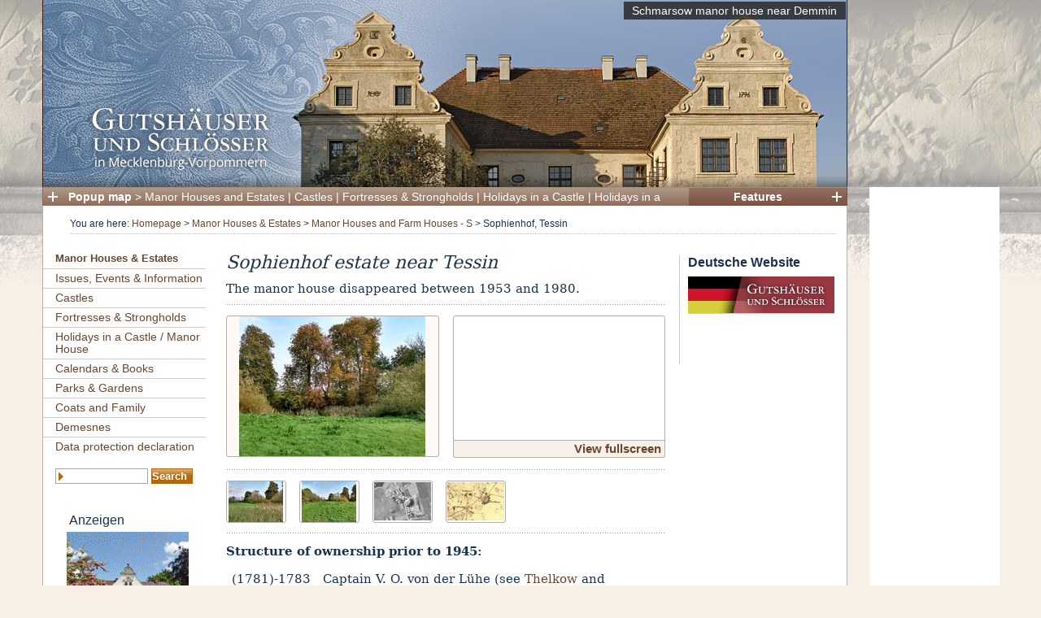

--- FILE ---
content_type: text/html; charset=utf-8
request_url: https://gutshaeuser.de/en/manor_houses_estates/manor_houses_and_farm_houses_s/sophienhof_estate_near_tessin
body_size: 6554
content:
<!DOCTYPE html PUBLIC "-//W3C//DTD XHTML 1.0 Transitional//EN" "http://www.w3.org/TR/xhtml1/DTD/xhtml1-transitional.dtd">
<html xmlns="http://www.w3.org/1999/xhtml" xml:lang="en-US" lang="en-US">                                        <head>
    <title>Manor Houses &amp; Estates / Manor Houses and Farm Houses - S / Sophienhof, Tessin</title>
<meta http-equiv="Content-Type" content="text/html; charset=utf-8" /><meta http-equiv="Content-language" content="en-US" /><meta http-equiv="Content-Script-Type" content="text/javascript" />     
                                                      <meta name="author" content="Jörg Matuschat, Ilka Zander" />
                        <meta name="copyright" content="Jörg Matuschat, Ilka Zander" />
                        <meta name="description" content="The manor house disappeared between 1953 and 1980." />
                        <meta name="keywords" content="Gutshäuser Gutshaus Kauf Verkauf Schlösser Schloss Schlosshotels Hotel Gärten Garten Park Burgen Burg Herrenhäuser Herrenhaus Urlaub Mecklenburg Vorpommern Veste Architektur Denkmal Geschichte Denkmäler Putbus Ivenack Schwerin Ludwigslust Belitz Wappen Bothmer Maltzahn Heiligendamm" />
                        <meta name="page-topic" content="Gutshäuser Gutshaus Kauf Verkauf Schlösser Schloss Schlosshotels Hotel Burgen Burg Herrenhäuser Herrenhaus Urlaub Mecklenburg Vorpommern" />
                        <meta name="google-site-verification" content="iw_QNkdc2zEmncPY1h9Nb87PJo6SzDR0IpqcVvHEAlY" />
    <meta name="MSSmartTagsPreventParsing" content="TRUE" />
<meta name="generator" content="eZ publish" />
<meta http-equiv="Content-Style-Type" content="text/css" />
<meta http-equiv="imagetoolbar" content="no" />
<meta name="viewport" content="width=device-width, initial-scale=1.0">
<link rel="Shortcut icon" href="/extension/site_gutshaeuser/design/gutshaeuser_user/images/favicon.ico" type="image/x-icon" />    <link rel="stylesheet" href="/extension/site_gutshaeuser/design/gutshaeuser_user/stylesheets/site.min.css" type="text/css" />
            <link rel="stylesheet" href="/extension/site_gutshaeuser/design/gutshaeuser_user/stylesheets/diaporama.css" type="text/css" />
        
        <link rel="stylesheet" href="/extension/jac_osm/design/standard/stylesheets/leaflet.css" type="text/css" />
        <link rel="stylesheet" href="/extension/jac_osm/design/standard/stylesheets/leaflet.markercluster.css" type="text/css" />
    
        
    
        <script type="text/javascript">
            
            document.Cookie = document.Cookie || {};

            if ( typeof( document.Cookie.setCookie ) !== 'function' ) {
                document.Cookie.setCookie = function ( cname, cvalue, exdays ) {
                    var d = new Date();
                    d.setTime( d.getTime() + (exdays * 24 * 60 * 60 * 1000) );
                    var expires = "expires=" + d.toUTCString();
                    document.cookie = cname + "=" + cvalue + ";" + expires + ";path=/";
                };
            }

            if ( typeof( document.Cookie.getCookie ) !== 'function' ) {
                document.Cookie.getCookie = function ( cname ) {
                    var name = cname + "=";
                    var decodedCookie = decodeURIComponent( document.cookie );
                    var ca = decodedCookie.split( ';' );
                    for ( var i = 0; i < ca.length; i++ ) {
                        var c = ca[i];
                        while ( c.charAt( 0 ) == ' ' ) {
                            c = c.substring( 1 );
                        }
                        if ( c.indexOf( name ) == 0 ) {
                            return c.substring( name.length, c.length );
                        }
                    }
                    return "";
                };
            }

            if ( typeof EventTarget.prototype.addEventListener === 'undefined' ) {
                EventTarget.prototype.addEventListener = function ( e, callback ) {
                    e = 'on' + e;
                    return this.attachEvent( e, callback );
                };
            }

            

            var useTracking = document.Cookie.getCookie( 'UseTracking' );
                useTracking = !(useTracking === "false" || useTracking === "0");

            if ( useTracking ) {                    var _paq = _paq || [];
                        _paq.push(['trackPageView']);
                        _paq.push(['enableLinkTracking']);
                    (function() {                      var u="//stats.gutshaeuser.de/";
                      _paq.push(['setTrackerUrl', u+'piwik.php']);
                      _paq.push(['setSiteId', 84]);
                      var d=document, g=d.createElement('script'), s=d.getElementsByTagName('script')[0];
                      g.type='text/javascript'; g.async=true; g.defer=true; g.src=u+'piwik.js'; s.parentNode.insertBefore(g,s);
                    })();
            } else {                console.log("Tracking disabled via cookie settings!");
            }            </script><noscript><p><img src="http://stats.gutshaeuser.de/piwik.php?idsite=84" style="border:0" alt="" /></p></noscript>

        <script type="text/javascript">
    var n1=document.createElement('script');
    n1.type='text/javascript'; n1.defer=true; n1.async=true;
    n1.src='/extension/site_gutshaeuser/design/gutshaeuser_user/javascript/hst.js';
    var s1=document.getElementsByTagName('script')[0];
    s1.parentNode.insertBefore(n1, s1);
    </script>
</head>
    <body>
    <div id="allcontent-gads">
        <div id="allcontent">            
                                                                                                                                                                                                                            
                                                                                                                                                                                                    
            
            <div id="header"  style="height: 230px;background-image:url(/var/gutshaeuser/storage/images/gutshaeuser/intern/kopfgrafiken/deutsch/schmarsow/115890-4-ger-DE/schmarsow.jpg);background-repeat:no-repeat;">
                <a href="/en" title="Home"><img src="/extension/site_gutshaeuser/design/gutshaeuser_user/images/1x1.gif" width="965" height="190" alt="" title="" /></a>
                <p class="sans-serif"><a style="color: #FFFFFF;" href="/en/content/view/full/10785">Schmarsow manor house near Demmin</a></p>            </div>

            <a name="top"></a>
            <div id="topmenu" class="sans-serif">
                <div class="button-overlay gallery">
                    <img id="gallerybutton" onclick="overlayShowHide('/ezjscore/run/content/view/gallery/59/(i)/0','gallery');return false;" src="/extension/site_gutshaeuser/design/gutshaeuser_user/images/gallery-button-open.png" width="12" height="12" alt="" title="" />
                </div>
                <div id="topmenu-right">
                    <p><b><a class="p_gallery_overlay" onclick="overlayShowHide('/ezjscore/run/content/view/gallery/59/(i)/0','gallery');return false;" href="#">Features</a></b></p>
                </div>
                <div class="button-overlay map">
                    <img id="mapbutton" onclick="mapShow('/en/ezjscore/run/content/view/osmap/980/(i)/0/(t)/0','button');return false;" src="/extension/site_gutshaeuser/design/gutshaeuser_user/images/map-button-open.png" width="12" height="12" alt="" title="" />
                </div>
                <div id="topmenu-left">
                    <p>
                        <b><a class="p_map_overlay" onclick="mapShow('/en/ezjscore/run/content/view/osmap/980/(i)/0/(t)/0',null);return false;" href="#">Popup map</a></b>
                        &gt;
                        <a class="p_map_overlay" onclick="mapShow('/en/ezjscore/run/content/view/osmap/11449/(i)/0/(t)/0',null);return false;" href="#">Manor Houses and Estates</a>
                        |
                        <a class="p_map_overlay" onclick="mapShow('/en/ezjscore/run/content/view/osmap/84/(i)/0/(t)/0',null);return false;" href="#">Castles</a>
                        |
                        <a class="p_map_overlay" onclick="mapShow('/en/ezjscore/run/content/view/osmap/1562/(i)/0/(t)/0',null);return false;" href="#">Fortresses & Strongholds</a>
                        |
                        <a class="p_map_overlay" onclick="mapShow('/en/ezjscore/run/content/view/osmap/108/(i)/0/(t)/0',null);return false;" href="#">Holidays in a Castle</a>
                        |
                        <a class="p_map_overlay" onclick="mapShow('/en/ezjscore/run/content/view/osmap/11027/(i)/0/(t)/0',null);return false;" href="#">Holidays in a Manor House</a>
                    </p>
                </div>
                <div class="break"></div>
            </div>

<div id="mapoverlay" class="overlay-content" style="display:none;"></div><div id="galleryoverlay" class="overlay-content" style="display:none;"></div>

            <div id="columns">
                <div id="path" class="sans-serif">
                    <p class="left">You are here: <a href="/en">Homepage</a> &gt;                        <a href="/en/manor_houses_estates">Manor Houses &amp; Estates</a> &gt;
                                    <a href="/en/manor_houses_estates/manor_houses_and_farm_houses_s">Manor Houses and Farm Houses - S</a> &gt;
                        <span class="noop">Sophienhof, Tessin</span>
    </p>
<img style="margin: 0 10px 0 10px;" class="right" src="/extension/site_gutshaeuser/design/gutshaeuser_user/images/1x1.gif" width="25" height="18" alt="" title="" />
<div class="break"></div>
                </div>

                
                
                
                <div id="leftcontent" class="sans-serif">
                    <div id="treemenu">
                                        <ul class="menu-level-0">
                                
                                                    <li class="menu-level-0 first selected">
                <div class="menu-entry menu-level-0 selected">
                    <a class="noop selected" href="/en/manor_houses_estates/gutshaeuser_a">Manor Houses &amp; Estates</a>
                </div>
            </li>

                    
        
                                                                                                                                                    
            <li class="menu-level-0">
                <div class="menu-entry menu-level-0">
                    <a class="noop" href="/en/issues_events_information">Issues, Events & Information</a>
                </div>
                            </li>
                    
                                                                                                                                                    
            <li class="menu-level-0">
                <div class="menu-entry menu-level-0">
                    <a class="noop" href="/en/castles">Castles</a>
                </div>
                            </li>
                    
                                                                                                                                                    
            <li class="menu-level-0">
                <div class="menu-entry menu-level-0">
                    <a class="noop" href="/en/fortresses_strongholds">Fortresses & Strongholds</a>
                </div>
                            </li>
                    
                                                                                                                                                    
            <li class="menu-level-0">
                <div class="menu-entry menu-level-0">
                    <a class="noop" href="/en/holidays_in_a_castle_manor_house">Holidays in a Castle / Manor House</a>
                </div>
                            </li>
                    
                                                                                                                                                    
            <li class="menu-level-0">
                <div class="menu-entry menu-level-0">
                    <a class="noop" href="/en/calendars_books">Calendars & Books</a>
                </div>
                            </li>
                    
                                                                                                                                                    
            <li class="menu-level-0">
                <div class="menu-entry menu-level-0">
                    <a class="noop" href="/en/parks_gardens">Parks & Gardens</a>
                </div>
                            </li>
                    
                                                                                                                                                    
            <li class="menu-level-0">
                <div class="menu-entry menu-level-0">
                    <a class="noop" href="/en/coats_and_family">Coats and Family</a>
                </div>
                            </li>
                    
                                                                                                                                                    
            <li class="menu-level-0">
                <div class="menu-entry menu-level-0">
                    <a class="noop" href="/en/demesnes">Demesnes</a>
                </div>
                            </li>
                    
                                                                                                                                                    
            <li class="menu-level-0">
                <div class="menu-entry menu-level-0">
                    <a class="noop" href="/en/data_protection_declaration">Data protection declaration</a>
                </div>
                            </li>
                        </ul>                    </div>

                    <form class="search-form" name="Search" action="/en/content/search" method="post">
                        <input style="width: 100px;" name="SearchText" id="search" class="searchinput" type="text" value="" />
                        <input type="submit" class="submit-orange" name="" value="Search" />
                    </form>

                    <div id="leftcontent-box">
                                                                                                                                                                                                                                                                                                
                                                                                                                                                                                                                                                                
    
        <p style="margin: 0 0 0.25em 1.5em;">Anzeigen</p>                                                                                <div class="box-left">

            <a href="https://www.baltic-manors.eu/de/gutshaeuser-mv.html" class="p_external" target="_blank"><img src="/var/gutshaeuser/storage/images/gutshaeuser/schlossurlaub/1268-5-ger-DE/schlossurlaub.gif" width="150" height="300" alt="Holidays in the castle" title="Holidays in the castle" /></a>            
        </div>
                                </div>
                </div>

                
                <div id="maincontent" class="maincontent-noright">
                                        



        
    
                                                                                                                                                                                                                                                                                                                                                                            
<div id="rightcontent" class="right-col">
                                                
<a href="/de/content/view/full/15655">
    <h1>Deutsche Website</h1>
    <img src="/extension/site_gutshaeuser/design/gutshaeuser_user/images/deutsch.png" width="180" height="45" alt="Deutsche Website" title="Deutsche Website" />
</a>

<hr class="horiz-ruler" />
    
        
    
            
    
                </div>

<div class="main-col class-cjw_article maincontentdesign">
    
    <h1>Sophienhof estate near Tessin</h1>

            <div class="blue">
            
    <p>The manor house disappeared between 1953 and 1980.</p>        </div>
    
    <hr class="horiz-ruler_small" />

                        
        
                                                                        
                    
            <div class="map-mini-nest right">
            <div id="map_15655" class="map-mini"></div>
            <div class="map-mini-label">
<p class="read-more p_gallery_overlay"><a onclick="mapShow('/en/ezjscore/run/content/view/osmap/980/(i)/15655/(t)/0','map');return false;" href="#">View fullscreen</a>&nbsp;</p>
            </div>
        </div>

        <script type="text/javascript">
            function load_geoaddress_attribute() {
                var zoom = 13;

                var latitude = 54.031305251816846;
                var longitude = 12.531410077515185;

                var myMap_15655 = L.map('map_15655').setView([latitude, longitude], zoom);

                
                var tilelayer = document.URL.split('/')[0]+'/osm/tiles/{z}/{x}/{y}.png';
                L.tileLayer(tilelayer,{
                        minZoom: 6,
                        maxZoom: 18,
                        detectRetina: true,
                        attribution: 'Map data © OSM contrib'
                }).addTo(myMap_15655);

                

                
                L.marker([latitude, longitude], {
//                    icon: myIcon
                }).addTo(myMap_15655);
            }

            setTimeout(function(){load_geoaddress_attribute();},250);
        </script>
            
            
    
                                                                                                                                        <div class="imageleft"><div style="width:260px;text-align:center;" class="gallery-image"><img style="vertical-align:middle;" src="/extension/site_gutshaeuser/design/gutshaeuser_user/images/1x1.gif" height="172" width="1" alt="" title="" /><a href="/var/gutshaeuser/storage/images/gutshaeuser/guts_herrenhaeuser/gutshaeuser_s/gut_sophienhof_bei_tessin/105800-5-ger-DE/sophienhof_tessin_lightbox_2012.jpg" rel="lighterbox" title="Sophienhof, Tessin"><img src="/var/gutshaeuser/storage/images/gutshaeuser/guts_herrenhaeuser/gutshaeuser_s/gut_sophienhof_bei_tessin/105800-5-ger-DE/sophienhof_tessin_full_2012.jpg" width="229" height="172"  style="border: 0px;vertical-align: middle;" alt="Sophienhof, Tessin" title="Sophienhof, Tessin" /></a><img style="vertical-align:middle;" src="/extension/site_gutshaeuser/design/gutshaeuser_user/images/1x1.gif" height="172" width="1" alt="" title="" /></div>    </div>                                                <img style="margin-bottom:0.75em;" class="break" src="/extension/site_gutshaeuser/design/gutshaeuser_user/images/1x1.gif" width="1" height="1" alt="" title="" />
            <hr class="horiz-ruler_small" />
             <div class="article-gallery-center">
                                                                                                                                                      <div class="imageleft"><div style="width:72px;text-align:center;" class="gallery-image"><img style="vertical-align:middle;" src="/extension/site_gutshaeuser/design/gutshaeuser_user/images/1x1.gif" height="50" width="1" alt="" title="" /><a href="/var/gutshaeuser/storage/images/gutshaeuser/guts_herrenhaeuser/gutshaeuser_s/gut_sophienhof_bei_tessin/img_20191013_130816190_hdr/177289-1-ger-DE/img_20191013_130816190_hdr_lightbox_2012.jpg" rel="lighterbox" title=""><img src="/var/gutshaeuser/storage/images/gutshaeuser/guts_herrenhaeuser/gutshaeuser_s/gut_sophienhof_bei_tessin/img_20191013_130816190_hdr/177289-1-ger-DE/img_20191013_130816190_hdr_thumbnail_2012.jpg" width="67" height="50"  style="border: 0px;vertical-align: middle;" alt="" title="" /></a><img style="vertical-align:middle;" src="/extension/site_gutshaeuser/design/gutshaeuser_user/images/1x1.gif" height="50" width="1" alt="" title="" /></div>    </div>                                                                                                                                                          <div class="imageleft"><div style="width:72px;text-align:center;" class="gallery-image"><img style="vertical-align:middle;" src="/extension/site_gutshaeuser/design/gutshaeuser_user/images/1x1.gif" height="50" width="1" alt="" title="" /><a href="/var/gutshaeuser/storage/images/gutshaeuser/guts_herrenhaeuser/gutshaeuser_s/gut_sophienhof_bei_tessin/img_20191013_130740056_hdr/177295-1-ger-DE/img_20191013_130740056_hdr_lightbox_2012.jpg" rel="lighterbox" title=""><img src="/var/gutshaeuser/storage/images/gutshaeuser/guts_herrenhaeuser/gutshaeuser_s/gut_sophienhof_bei_tessin/img_20191013_130740056_hdr/177295-1-ger-DE/img_20191013_130740056_hdr_thumbnail_2012.jpg" width="67" height="50"  style="border: 0px;vertical-align: middle;" alt="" title="" /></a><img style="vertical-align:middle;" src="/extension/site_gutshaeuser/design/gutshaeuser_user/images/1x1.gif" height="50" width="1" alt="" title="" /></div>    </div>                                                                                                                                                          <div class="imageleft"><div style="width:72px;text-align:center;" class="gallery-image"><img style="vertical-align:middle;" src="/extension/site_gutshaeuser/design/gutshaeuser_user/images/1x1.gif" height="50" width="1" alt="" title="" /><a href="/var/gutshaeuser/storage/images/gutshaeuser/guts_herrenhaeuser/gutshaeuser_s/gut_sophienhof_bei_tessin/sophienhof_luftbild_1953/177301-1-ger-DE/sophienhof_luftbild_1953_lightbox_2012.jpg" rel="lighterbox" title="Sophienhof, Luftbild 1953"><img src="/var/gutshaeuser/storage/images/gutshaeuser/guts_herrenhaeuser/gutshaeuser_s/gut_sophienhof_bei_tessin/sophienhof_luftbild_1953/177301-1-ger-DE/sophienhof_luftbild_1953_thumbnail_2012.jpg" width="70" height="47"  style="border: 0px;vertical-align: middle;" alt="Sophienhof, Luftbild 1953" title="Sophienhof, Luftbild 1953" /></a><img style="vertical-align:middle;" src="/extension/site_gutshaeuser/design/gutshaeuser_user/images/1x1.gif" height="50" width="1" alt="" title="" /></div>    </div>                                                                                                                                                          <div class="imageleft"><div style="width:72px;text-align:center;" class="gallery-image"><img style="vertical-align:middle;" src="/extension/site_gutshaeuser/design/gutshaeuser_user/images/1x1.gif" height="50" width="1" alt="" title="" /><a href="/var/gutshaeuser/storage/images/gutshaeuser/guts_herrenhaeuser/gutshaeuser_s/gut_sophienhof_bei_tessin/thelkow_starkow_sophienhof/177283-1-ger-DE/thelkow_starkow_sophienhof_lightbox_2012.jpg" rel="lighterbox" title=""><img src="/var/gutshaeuser/storage/images/gutshaeuser/guts_herrenhaeuser/gutshaeuser_s/gut_sophienhof_bei_tessin/thelkow_starkow_sophienhof/177283-1-ger-DE/thelkow_starkow_sophienhof_thumbnail_2012.jpg" width="70" height="47"  style="border: 0px;vertical-align: middle;" alt="" title="" /></a><img style="vertical-align:middle;" src="/extension/site_gutshaeuser/design/gutshaeuser_user/images/1x1.gif" height="50" width="1" alt="" title="" /></div>    </div>                     
             </div>
            
            <img class="break" src="/extension/site_gutshaeuser/design/gutshaeuser_user/images/1x1.gif" width="1" height="1" alt="" title="" />

        <hr class="horiz-ruler_small" />
    
            
    <p><b>Structure of ownership prior to 1945:</b></p><table class="renderedtable" border="0" cellpadding="2" cellspacing="0" width="100%" style="width: 100%">
<tr>
<td valign="top" style="vertical-align: top">  <p>(1781)-1783</p>
  </td>
<td valign="top" style="vertical-align: top">  <p>Captain V. O. von der Lühe (see <a href="/en/manor_houses_estates/manor_houses_and_farm_houses_t/manor_house_thelkow" target="_self">Thelkow</a> and <a href="/en/manor_houses_estates/manor_houses_and_farm_houses_s/manor_house_starkow" target="_self">Starkow</a>)</p>
  </td>

</tr>

<tr>
<td valign="top" style="vertical-align: top">  <p>1783-1786</p>
  </td>
<td valign="top" style="vertical-align: top">  <p>Captain&nbsp;Carl Gustav von Moltzahn (see <a href="/en/manor_houses_estates/manor_houses_and_farm_houses_t/manor_house_thelkow" target="_self">Thelkow</a> and <a href="/en/manor_houses_estates/manor_houses_and_farm_houses_s/manor_house_starkow" target="_self">Starkow</a>)</p>
  </td>

</tr>

<tr>
<td valign="top" style="vertical-align: top">  <p>1786-1796</p>
  </td>
<td valign="top" style="vertical-align: top">  <p>Captain Gustav Carl von Moltzahn, Pawn owner is Cavalry Captain&nbsp;Gottschalk Anton von Wickede (see <a href="/en/manor_houses_estates/manor_houses_and_farm_houses_t/manor_house_thelkow" target="_self">Thelkow</a> and <a href="/en/manor_houses_estates/manor_houses_and_farm_houses_s/manor_house_starkow" target="_self">Starkow</a>)</p>
  </td>

</tr>

<tr>
<td valign="top" style="vertical-align: top">  <p>1796-1797</p>
  </td>
<td valign="top" style="vertical-align: top">  <p>Cavalry Captain&nbsp;Gottschalk Anton von Wickede (see <a href="/en/manor_houses_estates/manor_houses_and_farm_houses_t/manor_house_thelkow" target="_self">Thelkow</a> and <a href="/en/manor_houses_estates/manor_houses_and_farm_houses_s/manor_house_starkow" target="_self">Starkow</a>)</p>
  </td>

</tr>

<tr>
<td valign="top" style="vertical-align: top">  <p>1797-1798</p>
  </td>
<td valign="top" style="vertical-align: top">  <p>Graduate&nbsp;Wilken (see <a href="/en/manor_houses_estates/manor_houses_and_farm_houses_t/manor_house_thelkow" target="_self">Thelkow</a> and <a href="/en/manor_houses_estates/manor_houses_and_farm_houses_s/manor_house_starkow" target="_self">Starkow</a>)</p>
  </td>

</tr>

<tr>
<td valign="top" style="vertical-align: top">  <p>1798-1802</p>
  </td>
<td valign="top" style="vertical-align: top">  <p>Councillor of Justice&nbsp;Christian Friedrich Ludwig Rönnberg (see <a href="/en/manor_houses_estates/manor_houses_and_farm_houses_k/manor_house_kowalz" target="_self">Kowalz</a> and <a href="/en/manor_houses_estates/manor_houses_and_farm_houses_s/manor_house_starkow" target="_self">Starkow</a>)</p>
  </td>

</tr>

<tr>
<td valign="top" style="vertical-align: top">  <p>1802-1804</p>
  </td>
<td valign="top" style="vertical-align: top">  <p>Cavalry Captain&nbsp;Carl Friedrich von Scheither (see <a href="/en/manor_houses_estates/manor_houses_and_farm_houses_k/manor_house_kowalz" target="_self">Kowalz</a> and <a href="/en/manor_houses_estates/manor_houses_and_farm_houses_s/manor_house_starkow" target="_self">Starkow</a>)</p>
  </td>

</tr>

<tr>
<td valign="top" style="vertical-align: top">  <p>1804-1816</p>
  </td>
<td valign="top" style="vertical-align: top">  <p>Friedrich Baron von Dillenburg; since 1805 Dr. Taddel for the creditors of Baron von Dillenburg (see <a href="/en/manor_houses_estates/manor_houses_and_farm_houses_k/manor_house_kowalz" target="_self">Kowalz</a> and <a href="/en/manor_houses_estates/manor_houses_and_farm_houses_s/manor_house_starkow" target="_self">Starkow</a>)</p>
  </td>

</tr>

<tr>
<td valign="top" style="vertical-align: top">  <p>1816-1837</p>
  </td>
<td valign="top" style="vertical-align: top">  <p>Albert Diederich Freudenfeld (see <a href="/en/manor_houses_estates/manor_houses_and_farm_houses_k/manor_house_kowalz" target="_self">Kowalz,</a> <a href="/en/manor_houses_estates/manor_houses_and_farm_houses_s/manor_house_starkow" target="_self">Starkow</a>, <a href="/en/manor_houses_estates/manor_houses_and_farm_houses_t/manor_house_thelkow" target="_self">Thelkow</a>)</p>
  </td>

</tr>

<tr>
<td valign="top" style="vertical-align: top">  <p>1837-1841</p>
  </td>
<td valign="top" style="vertical-align: top">  <p>Dr. Gustav Hermann Verthling (see <a href="/en/manor_houses_estates/manor_houses_and_farm_houses_k/manor_house_kowalz" target="_self">Kowalz</a>)</p>
  </td>

</tr>

<tr>
<td valign="top" style="vertical-align: top">  <p>1841-1894</p>
  </td>
<td valign="top" style="vertical-align: top">  <p>Josias von Plüskow (see <a href="/en/manor_houses_estates/manor_houses_and_farm_houses_k/manor_house_kowalz" target="_self">Kowalz</a>)</p>
  </td>

</tr>

<tr>
<td valign="top" style="vertical-align: top">  <p>1894-1897</p>
  </td>
<td valign="top" style="vertical-align: top">  <p>The Heirs&nbsp;of Josias von Plüskow (see <a href="/en/manor_houses_estates/manor_houses_and_farm_houses_k/manor_house_kowalz" target="_self">Kowalz</a>)</p>
  </td>

</tr>

<tr>
<td valign="top" style="vertical-align: top">  <p>1897-1914</p>
  </td>
<td valign="top" style="vertical-align: top">  <p>The Heiresses&nbsp;of Josias von Plüskow (see <a href="/en/manor_houses_estates/manor_houses_and_farm_houses_k/manor_house_kowalz" target="_self">Kowalz</a>). Four persons appear as liege holders, including twice mentioned the Christian names Karl, Colonel Kars von Plüskow, Major General Karl von Plüskow, Major General and Commander of the II Guard Infantry Brigade Otte von Plüskow and Major Hans von Plüskow</p>
  </td>

</tr>

<tr>
<td valign="top" style="vertical-align: top">  <p>1914-(1938)</p>
  </td>
<td valign="top" style="vertical-align: top">  <p>First Lieutenant (ret.)&nbsp;Ernst von Randow (see <a href="/en/manor_houses_estates/manor_houses_and_farm_houses_k/manor_house_kowalz" target="_self">Kowalz</a>)</p>
  </td>

</tr>

</table>
    
            <img style="margin-bottom:0.75em;" class="break" src="/extension/site_gutshaeuser/design/gutshaeuser_user/images/1x1.gif" width="1" height="1" alt="" title="" />
    
            
        

    
        <hr class="horiz-ruler_small" />
    <h2>Keywords:</h2>
    <ul>
                    <li><a href="/en/content/view/listbytag/59/(tag)/20">Rostock</a></li>
                    <li><a href="/en/content/view/listbytag/59/(tag)/66">von Maltzahn, Maltzan, Moltzan family</a></li>
                    <li><a href="/en/content/view/listbytag/59/(tag)/215">von Wickede family</a></li>
                    <li><a href="/en/content/view/listbytag/59/(tag)/237">von der Lühe family</a></li>
                    <li><a href="/en/content/view/listbytag/59/(tag)/288">von Plüskow family</a></li>
                    <li><a href="/en/content/view/listbytag/59/(tag)/289">von Randow family</a></li>
                    <li><a href="/en/content/view/listbytag/59/(tag)/697">von Scheiter,Scheither family</a></li>
                    <li><a href="/en/content/view/listbytag/59/(tag)/814">von Dillenburg family</a></li>
                    <li><a href="/en/content/view/listbytag/59/(tag)/43">Manor House demolished, burnt down, dilapidated</a></li>
                    <li><a href="/en/content/view/listbytag/59/(tag)/1067">Tessin Department</a></li>
            </ul></div>
                    <div class="break"></div>

                    <div id="footer" class="sans-serif">
                        <p>
                            <img class="left" style="margin: 0.25em 2em 0 0;" src="/extension/site_gutshaeuser/design/gutshaeuser_user/images/wappen-fusszeile.png" width="48" height="40" alt="" title="" />
                            gutshaeuser.de | <a class="brown" href="/en/content/view/full/82">Imprint</a><!-- | <a class="brown" href="/en/content/view/full/83">Email</a>-->
                            | <a class="brown" href="/en/content/view/full/22476">Privacy policy</a>
                        </p>
                    </div>
                </div>
                <div class="break"></div>
            </div>
        </div>
        <div id="gads">
            <script async src="//pagead2.googlesyndication.com/pagead/js/adsbygoogle.js"></script>
<!-- Anzeigen Gutshäuser, 160 x 600 -->
    <ins class="adsbygoogle"
        style="display:inline-block;width:160px;height:600px"
        data-ad-client="ca-pub-8807991045320035"
        data-ad-slot="3251602703"></ins>
<script>(adsbygoogle = window.adsbygoogle || []).push({});</script>
        </div>
        <div class="break"></div>
    </div>
    <script type="text/javascript">
    
            var n3=document.createElement('script');
        n3.type='text/javascript'; n3.defer=true; n3.async=true;
        n3.src='/extension/site_gutshaeuser/design/gutshaeuser_user/javascript/diaporama.min.js';
        var s3=document.getElementsByTagName('script')[0];
        s3.parentNode.insertBefore(n3, s3);
        </script>
    
        <script src="/extension/jac_osm/design/standard/javascript/leaflet.js"></script>
        <script src="/extension/jac_osm/design/standard/javascript/leaflet.markercluster.js"></script>
        <script src="/extension/jac_osm/design/standard/javascript/osm.min.js"></script>
    
</body>
</html>


--- FILE ---
content_type: text/html; charset=utf-8
request_url: https://www.google.com/recaptcha/api2/aframe
body_size: 267
content:
<!DOCTYPE HTML><html><head><meta http-equiv="content-type" content="text/html; charset=UTF-8"></head><body><script nonce="NvqNzC8is-j0hvnWU5L6nw">/** Anti-fraud and anti-abuse applications only. See google.com/recaptcha */ try{var clients={'sodar':'https://pagead2.googlesyndication.com/pagead/sodar?'};window.addEventListener("message",function(a){try{if(a.source===window.parent){var b=JSON.parse(a.data);var c=clients[b['id']];if(c){var d=document.createElement('img');d.src=c+b['params']+'&rc='+(localStorage.getItem("rc::a")?sessionStorage.getItem("rc::b"):"");window.document.body.appendChild(d);sessionStorage.setItem("rc::e",parseInt(sessionStorage.getItem("rc::e")||0)+1);localStorage.setItem("rc::h",'1768797120577');}}}catch(b){}});window.parent.postMessage("_grecaptcha_ready", "*");}catch(b){}</script></body></html>

--- FILE ---
content_type: text/css
request_url: https://gutshaeuser.de/extension/site_gutshaeuser/design/gutshaeuser_user/stylesheets/site.min.css
body_size: 4572
content:
.hide,.spamfilter,.suggestions{display:none}#footer,#path,#rightmenu h1,.horiz-ruler_bg,body{background-repeat:repeat-x}#leftcontent,#path,#rightmenu h1,.horiz-ruler_bg{background-position:bottom}.gallery_navi img,.map-thumbnail,.submit-orange,.suggestions li{cursor:pointer}a,abbr,acronym,address,blockquote,body,caption,code,dd,del,dfn,div,dl,dt,em,fieldset,form,h1,h2,h3,h4,h5,h6,html,iframe,img,label,legend,li,object,ol,p,pre,q,span,table,tbody,td,tfoot,th,thead,tr,ul{margin:0;padding:0;border:0;font-weight:inherit;font-style:inherit;font-size:100%;font-family:inherit;vertical-align:baseline}table{border-collapse:separate;border-spacing:0}caption,td,th{text-align:left;font-weight:400}table,td,th{vertical-align:top}#footer>p,#map-geolcation,#map-geolcation p,#map-search-box,.button-overlay,.gallery_navi img,.map-mini-label{vertical-align:middle}a img{border:none}body{font-size:1em;color:#193251;background-color:#F8EFE6;background-image:url(../images/hintergrund.jpg);font-family:Georgia,'Dejavu Serif',serif}#footer,#path,.horiz-ruler_bg{background-image:url(../images/bg-dot.gif)}.more-entries,.read-more,.sans-serif{font-family:'Lucida Grande','Lucida Sans Unicode','Lucida Sans',Verdana,sans-serif}.bold{font-weight:700!important}.white{color:#FFF!important}.brown{color:#69462F!important}.blue{color:#193251!important}.left{float:left}#gads,.right{float:right}h1{font-size:1.375em;font-style:italic}h2{font-size:1.188em}h3,h4,h5,h6{font-size:1em}h1,h2,h3,h4,h5,h6{font-weight:400;margin:0 0 .5em;color:#1D324C}.pagenavigator,.read-more{font-weight:700}h1>a,h1>a:focus,h1>a:hover,h2>a,h2>a:focus,h2>a:hover,h3>a,h3>a:focus,h3>a:hover,h4>a,h4>a:focus,h4>a:hover,h5>a,h5>a:focus,h5>a:hover,h6>a,h6>a:focus,h6>a:hover{color:#1D324C}#rightcontent h1{font-size:1em;font-style:normal;font-weight:700}p{line-height:1.3}p,pre,table{margin:0 0 .5em}ol,ul{margin:0 0 .5em 1.3em}.maincontentdesign ol,.maincontentdesign ul{margin:0 0 .5em 1.2em;line-height:1.3}a,div,h1,h2,h3,h4,h5,h6,li,p{text-overflow:ellipsis}a{color:#69462f;text-decoration:none}a:focus,a:hover{color:#69462f;text-decoration:underline}.attribute_businesshours,.maincontentdesign ol,.maincontentdesign p,.maincontentdesign ul{font-size:.938em}.maincontentdesign ul{list-style-type:circle}.maincontentdesign li{margin-bottom:.5em}#rightcontent ol,#rightcontent p,#rightcontent ul{font-size:.875em}.more-entries,.read-more{font-size:.933em}pre{white-space:pre;overflow:auto;font-family:monospace}#map-geolcation,#map-rightpanel-dynamic,#map-search-box,#rightcontent,.GLink a{font-family:'Lucida Grande','Lucida Sans Unicode','Lucida Sans',Verdana,sans-serif}td>p,th>p{margin:.5em}.pagenavigator{width:99%}.horiz-ruler_large,.horiz-ruler_medium,.horiz-ruler_small{margin:0 0 .75em;width:100%;border:none!important;background-image:url(../images/bg-dot.gif);overflow:hidden}.horiz-ruler_large{height:9px;margin-bottom:1.5em}.horiz-ruler_medium{height:6px}.horiz-ruler_small{height:3px}.horiz-ruler{margin:0 0 .75em;height:1px;border:none!important;background-color:#CCC}div.break{clear:both}img.break{width:100%;height:1px}#allcontent-gads{width:1177px;margin:0 auto}#allcontent{width:990px;float:left}#gads{width:160px;height:600px;margin:230px 0 0 20px;background-color:#fff;overflow:hidden}.suggestions{position:absolute;background-color:#D3D3D3;padding:.5em;width:17em}.suggestions ul{list-style-type:none;margin:0}#columns{min-height:500px;background-color:#FFF;border-right:1px solid #B3AEA8;border-left:1px solid #B3AEA8;border-bottom:1px solid #B3AEA8}#leftcontent{min-height:300px;background-repeat:no-repeat;float:left;width:200px;padding:18px 0 30px;overflow:hidden}#leftcontent-box{margin-top:10px;padding:20px 0 20px 8px;overflow:hidden}#leftcontent-box .box-left{text-align:center}.box-left{margin-bottom:20px}#rightcontent{float:right;width:180px;padding:0 0 50px 10px;margin:25px 15px 0 0;overflow:hidden;border-left:1px solid #D4C7BF}#rightcontent ol,#rightcontent ul{margin:0}#rightcontent li{list-style-type:none;margin-bottom:2px;padding:.35em .1em .35em .35em;background-color:#ECE9E3}#rightcontent .horiz-ruler_small{margin-top:.75em}.box-right{line-height:1em}.box-right img{margin:0 0 .5em}#maincontent-header,#rightcontent-header{height:15px;border-top:1px solid #D5CEC4;background-color:#D5CEC4;background-image:-moz-linear-gradient(top,#F0EADC 0,#D5CEC4 100%);background-image:-webkit-linear-gradient(top,#F0EADC 0,#D5CEC4 100%);background-image:-ms-linear-gradient(top,#F0EADC 0,#D5CEC4 100%);background-image:-o-linear-gradient(top,#F0EADC 0,#D5CEC4 100%);background:linear-gradient(to bottom,#F0EADC 0,#D5CEC4 100%)}#button-contact{margin:1px 0 20px;border-top:1px solid #C4C2B6;background-color:#C4C2B6;background-image:-moz-linear-gradient(top,#D5D1C6 0,#C4C2B6 50%);background-image:-webkit-linear-gradient(top,#D5D1C6 0,#C4C2B6 50%);background-image:-ms-linear-gradient(top,#D5D1C6 0,#C4C2B6 50%);background-image:-o-linear-gradient(top,#D5D1C6 0,#C4C2B6 50%);background:linear-gradient(to bottom,#D5D1C6 0,#C4C2B6 50%);border-bottom-right-radius:5px}#button-contact a{color:#6B472D!important}#button-contact p{line-height:1.6em;padding-left:10px}#maincontent{padding-top:21px}#maincontent-header{border-bottom-right-radius:5px;margin-bottom:25px}.maincontent-both{margin-left:225px;width:540px}.maincontent-noright{margin-left:225px;width:763px}.main-col{width:540px}#rightcontent.right-col{margin-top:4px}#rightmenu>ol,#rightmenu>ul{margin-bottom:1em;padding:3px 0 8px;background-color:#ece9e3;border-bottom:1px solid #d2c7c0}#rightmenu li{background:0 0;margin:0;padding:4px 0 4px 15px;line-height:1.1em}#rightmenu a,#rightmenu a:hover{font-weight:400;color:#2E2D30}.GLabel,.GLink a,.cjw_order_form th,.overlay-footer ul,.submit-blue,.submit-orange{font-weight:700}#rightmenu h1{background-image:url(../images/menu-0-sel-bot.gif);padding-bottom:1em;margin-bottom:0}#header{position:relative;height:123px;color:#fefdfb;background-color:#454545;overflow:hidden}#header img{margin:22px 0 0 13px}#header p{position:absolute;right:2px;top:2px;padding:.15em .75em;color:#EEE;background-color:rgba(34,34,34,.8);font-size:.875em}#topmenu,#topmenu a,#topmenu-right a,.submit-blue{color:#FFF}#footer{padding:.4em 0 1.5em;margin-top:2em;width:560px}#footer>p{margin:0;line-height:32px}#path{margin:0 13px 0 33px;font-size:.75em;padding:15px 0 .25em}#path p{margin:0;width:95%;white-space:nowrap;overflow:hidden}#topmenu{font-size:.875em;width:988px;background-color:#8f6b5b;background-image:-moz-linear-gradient(top,#ae9a87 0,#8f6b5b 100%);background-image:-webkit-linear-gradient(top,#ae9a87 0,#8f6b5b 100%);background-image:-ms-linear-gradient(top,#ae9a87 0,#8f6b5b 100%);background-image:-o-linear-gradient(top,#ae9a87 0,#8f6b5b 100%);background:linear-gradient(to bottom,#ae9a87 0,#8f6b5b 100%);border-right:1px solid #7d4f41;border-left:1px solid #8f6b5b;border-top:1px solid #a28e7b}#topmenu,#topmenu-left,#topmenu-right{height:1.6em;line-height:1.6em;overflow:hidden}#topmenu p{line-height:1.6em;margin:0}.attribute_businesshours-row,.menu-entry{line-height:1.1em}#topmenu-left{float:left;width:730px;padding-left:7px;white-space:nowrap;overflow:hidden}#topmenu-right{float:right;width:170px;text-align:center;background-color:#7d4f41;background-image:-moz-linear-gradient(top,#947262 0,#7d4f41 100%);background-image:-webkit-linear-gradient(top,#947262 0,#7d4f41 100%);background-image:-ms-linear-gradient(top,#947262 0,#7d4f41 100%);background-image:-o-linear-gradient(top,#947262 0,#7d4f41 100%);background:linear-gradient(to bottom,#947262 0,#7d4f41 100%)}.button-overlay{height:100%;text-align:center;width:24px}.button-overlay img{margin-top:.34em;cursor:pointer}.button-overlay.gallery{float:right;background-color:#7d4f41;background-image:-moz-linear-gradient(top,#947262 0,#7d4f41 100%);background-image:-webkit-linear-gradient(top,#947262 0,#7d4f41 100%);background-image:-ms-linear-gradient(top,#947262 0,#7d4f41 100%);background-image:-o-linear-gradient(top,#947262 0,#7d4f41 100%);background:linear-gradient(to bottom,#947262 0,#7d4f41 100%)}.button-overlay.map,.imageleft{float:left}#treemenu{overflow:hidden;font-size:.875em}.menu-entry{padding:4px 0 4px 15px}.menu-level-1 .menu-entry{padding-left:23px}.menu-level-2 .menu-entry{padding-left:31px}#treemenu ul{margin:0}li.menu-level-0{border-top:1px solid #d2c7c0}li.menu-level-0.first{border-top:none}.menu-entry.menu-level-0.selected.has-childs{background-image:url(../images/menu-0-sel-bot.gif);background-repeat:repeat-x;background-position:bottom;padding-bottom:15px}.menu-entry.menu-level-1.selected.has-childs{background-image:url(../images/menu-1-sel-bot.gif);background-repeat:repeat-x;background-position:bottom;padding-bottom:15px}#treemenu ul.menu-level-1{border-bottom:1px solid #d2c7c0;background-color:#ece9e3;padding-top:5px;padding-bottom:5px;margin-bottom:5px}#treemenu ul.menu-level-2{border-bottom:1px solid #d2c7c0;background-color:#dfdacf;padding-top:5px;padding-bottom:15px}.menu-level-0 a.selected,.menu-level-1 a.selected{font-weight:700;font-size:.9em}#home-row-middle{margin-bottom:.75em}.home-box-top{float:left;width:260px;min-height:160px;margin:0 0 1.25em 18px;overflow:hidden}.home-box-top.first{margin-left:0}.class-cjw_article_home .imageleft{margin:0 1em .25em 0}.class-cjw_veranstdb .imageright{margin:0 0 .25em 1em}.home-box-top img{margin:0 0 .5em}.home-box-image{text-align:center;background-color:#E8E8E8;background-image:-moz-linear-gradient(left,#E8E8E8 0,#ADB0B9 15%,#ADB0B9 85%,#E8E8E8 100%);background-image:-webkit-linear-gradient(left,#E8E8E8 0,#ADB0B9 15%,#ADB0B9 85%,#E8E8E8 100%);background-image:-ms-linear-gradient(left,#E8E8E8 0,#ADB0B9 15%,#ADB0B9 85%,#E8E8E8 100%);background-image:-o-linear-gradient(left,#E8E8E8 0,#ADB0B9 15%,#ADB0B9 85%,#E8E8E8 100%);background:linear-gradient(to bottom,#E8E8E8 0,#ADB0B9 15%,#ADB0B9 85%,#E8E8E8 100%);border-radius:3px}.box{width:92%}.halfbox{width:46%}form label{display:block}.ezboolean label{display:inline}.search-form{margin:15px 0 15px 15px}input,select,textarea{border:1px solid #A6A6A8}input,textarea{background-image:url(../images/pfeil-formular.png);background-position:left center;background-repeat:no-repeat;padding-left:10px}textarea{background-position:0 3px}.submit-blue,.submit-orange,input[type=checkbox]{background-image:none;padding-left:0}.submit-orange{border:1px solid #B2690E;background-color:#B2690E;background-image:-moz-linear-gradient(top,#D7B181 0,#B2690E 50%);background-image:-webkit-linear-gradient(top,#D7B181 0,#B2690E 50%);background-image:-ms-linear-gradient(top,#D7B181 0,#B2690E 50%);background-image:-o-linear-gradient(top,#D7B181 0,#B2690E 50%);background:linear-gradient(to bottom,#D7B181 0,#B2690E 50%);color:#FFF}.submit-blue{border:1px solid #789FB6;background-color:#789FB6;background-image:-moz-linear-gradient(top,#B9CDD9 0,#789FB6 50%);background-image:-webkit-linear-gradient(top,#B9CDD9 0,#789FB6 50%);background-image:-ms-linear-gradient(top,#B9CDD9 0,#789FB6 50%);background-image:-o-linear-gradient(top,#B9CDD9 0,#789FB6 50%);background:linear-gradient(to bottom,#B9CDD9 0,#789FB6 50%)}.imageright{float:right}.imagecenter{width:100%;margin:0;text-align:center}.map-mini-label,td.product-price{text-align:right}.content-view-children .imageleft{margin:0 1em .25em 0}.image-1-left .imageleft{margin-right:1em}.gallery-image{background-color:#fff9f5;white-space:nowrap;overflow:hidden;border:1px solid #B3AEA8;border-radius:3px}.content-view-children.gallery .imageleft{margin:0 14px 14px 0}.content-view-children .list-item{width:48%;padding-top:.5em;white-space:nowrap;overflow:hidden}.article-gallery-right{float:right;width:259px;height:172px;overflow:hidden}.article-gallery-right .imageleft{margin:0 12px 10px 0}.article-gallery-center .imageleft{margin:0 16px 10px 0}.attribute_businesshours-weekday{width:2.5em;float:left}.attribute_businesshours-hours{width:7em;float:left}.cjw_order_form .table-order input{width:3em}.cjw_order_form td,.cjw_order_form th{padding:0 .5em .5em 0}.cjw_order_form .table-address input{width:91%}.cjw_order_form .table-address .box-half input{width:45%}.cjw_order_form .table-address .box-quarter input{width:22%}.map-mini,.map-mini-label{width:259px;overflow:hidden}.content-collectedinfo td{padding:.75em .75em 0 0}.map-mini{height:152px;line-height:normal!important;border:1px solid #B3AEA8;border-top-left-radius:3px;border-top-right-radius:3px}.map-mini-nest.right{float:right}.map-mini-nest.left{float:left}.map-mini-label{height:20px;line-height:20px;border-right:1px solid #B3AEA8;border-left:1px solid #B3AEA8;border-bottom:1px solid #B3AEA8;border-bottom-left-radius:3px;border-bottom-right-radius:3px;background-color:#F9F0E9}.map-large,.map-mini-nest.center,.map-mini-nest.center .map-mini,.map-mini-nest.center .map-mini-label{width:100%}.map-mini-label p{line-height:20px;margin:0}.right-col .map-mini-nest{float:none}.map-large{height:400px;line-height:normal!important;border:1px solid #d3d3d3;overflow:hidden}#map-geolcation,#map-rightpanel-dynamic,#map-search-box{position:absolute;padding:5px;background-color:#EFEFEF;opacity:.8;filter:alpha(opacity=80);border-radius:5px;border:1px solid #717b87;box-shadow:0 2px 4px rgba(0,0,0,.4);overflow:hidden;font-size:.875em}#map-search-box{width:12rem;height:1.75em;top:.25em;left:.25em;white-space:nowrap}#map-rightpanel-dynamic{top:2.75em;left:.25em;width:12rem;max-height:65%;overflow:auto}#map-rightpanel-dynamic img.gicon-mini{display:none}#map-rightpanel-dynamic p{line-height:1.25em;margin:.25em 0 .5em}#map-geolcation a,#map-rightpanel-dynamic a{color:#000}#map-geolcation{top:.25em;left:15em;display:none}#map-geolcation p{margin:0}#map-thumbnails{width:988px;background-color:#7A7A7A;height:60px;overflow:hidden;border-top:1px solid #FFF}.map-thumbnail{float:left;width:60px;height:60px;border-right:1px solid #FFF;background-repeat:no-repeat;background-position:50% 50%}.leaflet-popup-close-button{color:#000!important;font-size:1.33rem!important}.leaflet-popup-content{width:510px!important;margin:.25rem .5rem!important}.leaflet-popup-content p{margin:.5rem 0!important}.GMarker{width:100%;max-height:300px;overflow:auto;font-size:13px}.GImage{float:right;margin:0 .5em}.GLink{margin:0}.GLink a{color:#9C3504;font-size:.933em}.GAddress{font-style:italic}.shop-userregister input,.shop-userregister select,.shop-userregister textarea{margin:.25em 0}.shop-basket table,.shop-confirmorder table,.shop-orderview table{width:100%;margin:0;padding:0}.shop-basket td,.shop-basket th,.shop-confirmorder td,.shop-confirmorder th,.shop-orderview td,.shop-orderview th{margin:0;padding:3px;vertical-align:middle;border-bottom:1px solid #ccc}td.product-subtotal{border-bottom:1px solid #ccc;text-align:right}.overlay-content{overflow:hidden;position:absolute;z-index:999;width:988px;border-left:1px solid #ADADAD;border-right:1px solid #ADADAD}.overlay-footer{height:1.6em;line-height:1.6em;width:988px;font-size:.875em;color:#6B472D;background-color:#C4C2B6;background-image:-moz-linear-gradient(top,#D5D1C6 0,#C4C2B6 100%);background-image:-webkit-linear-gradient(top,#D5D1C6 0,#C4C2B6 100%);background-image:-ms-linear-gradient(top,#D5D1C6 0,#C4C2B6 100%);background-image:-o-linear-gradient(top,#D5D1C6 0,#C4C2B6 100%);background:linear-gradient(to bottom,#D5D1C6 0,#C4C2B6 100%);white-space:nowrap;overflow:hidden}#gallery_image,#gallery_image_bg{width:990px;height:495px}.overlay-footer p{float:right;line-height:22px;margin:0 1em;color:#6B472D}.overlay-footer a{color:#6B472D}.overlay-footer ul{float:left;margin:0}.overlay-footer li{display:inline;line-height:22px;padding:0 .5em;border-left:1px solid}.overlay-footer li.first{padding-left:0;border-left:none}#gallery{background-color:#37363b}#gallery h1{height:1.75em;line-height:1.75em;margin:0;padding-left:1.75em;background-color:#fff}#gallery_image_bg{position:absolute;background-repeat:no-repeat;background-position:50% 50%;overflow:hidden}.gallery_navi{position:absolute;bottom:0;right:0;left:0;text-align:center;z-index:2;background-color:rgba(0,0,0,.5);height:50px;line-height:46px}.gallery_tumbnails{margin:0 5px;border:1px solid #fff}#gallery_image_text{margin-top:495px;color:#fff;padding:1em;text-align:center}#gallery_footer{background-color:#fff;padding:1em 1em .5em}#gallery_footer p{margin:0;padding-bottom:.5em}